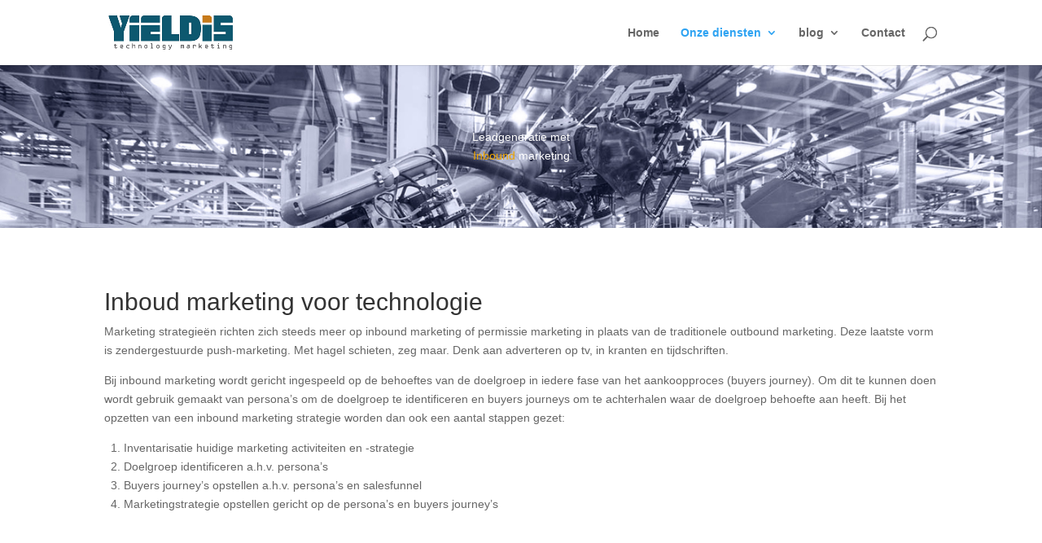

--- FILE ---
content_type: text/html; charset=UTF-8
request_url: https://www.yieldis.com/inbound-marketing/
body_size: 9484
content:
<!DOCTYPE html><html lang=nl-NL><head><meta charset="UTF-8"><meta http-equiv="X-UA-Compatible" content="IE=edge"><link rel=pingback href=https://www.yieldis.com/xmlrpc.php> <script>document.documentElement.className='js';</script> <script>var et_site_url='https://www.yieldis.com';var et_post_id='204';function et_core_page_resource_fallback(a,b){"undefined"===typeof b&&(b=a.sheet.cssRules&&0===a.sheet.cssRules.length);b&&(a.onerror=null,a.onload=null,a.href?a.href=et_site_url+"/?et_core_page_resource="+a.id+et_post_id:a.src&&(a.src=et_site_url+"/?et_core_page_resource="+a.id+et_post_id))}</script><meta name='robots' content='index, follow, max-image-preview:large, max-snippet:-1, max-video-preview:-1'><title>Leadgeneratie met inbound marketing - Yieldis</title><link rel=canonical href=https://www.yieldis.com/inbound-marketing/ ><meta property="og:locale" content="nl_NL"><meta property="og:type" content="article"><meta property="og:title" content="Leadgeneratie met inbound marketing - Yieldis"><meta property="og:url" content="https://www.yieldis.com/inbound-marketing/"><meta property="og:site_name" content="Yieldis"><meta property="article:modified_time" content="2017-09-26T10:27:50+00:00"><meta name="twitter:card" content="summary_large_image"><meta name="twitter:label1" content="Est. reading time"><meta name="twitter:data1" content="4 minuten"> <script type=application/ld+json class=yoast-schema-graph>{"@context":"https://schema.org","@graph":[{"@type":"WebPage","@id":"https://www.yieldis.com/inbound-marketing/","url":"https://www.yieldis.com/inbound-marketing/","name":"Leadgeneratie met inbound marketing - Yieldis","isPartOf":{"@id":"https://www.yieldis.com/#website"},"datePublished":"2017-09-26T09:12:17+00:00","dateModified":"2017-09-26T10:27:50+00:00","breadcrumb":{"@id":"https://www.yieldis.com/inbound-marketing/#breadcrumb"},"inLanguage":"nl-NL","potentialAction":[{"@type":"ReadAction","target":["https://www.yieldis.com/inbound-marketing/"]}]},{"@type":"BreadcrumbList","@id":"https://www.yieldis.com/inbound-marketing/#breadcrumb","itemListElement":[{"@type":"ListItem","position":1,"name":"Home","item":"https://www.yieldis.com/"},{"@type":"ListItem","position":2,"name":"Inbound marketing"}]},{"@type":"WebSite","@id":"https://www.yieldis.com/#website","url":"https://www.yieldis.com/","name":"Yieldis","description":"Technology marketing","potentialAction":[{"@type":"SearchAction","target":{"@type":"EntryPoint","urlTemplate":"https://www.yieldis.com/?s={search_term_string}"},"query-input":{"@type":"PropertyValueSpecification","valueRequired":true,"valueName":"search_term_string"}}],"inLanguage":"nl-NL"}]}</script> <link rel=dns-prefetch href=//fonts.googleapis.com><link rel=alternate type=application/rss+xml title="Yieldis &raquo; feed" href=https://www.yieldis.com/feed/ ><link rel=alternate type=application/rss+xml title="Yieldis &raquo; reactiesfeed" href=https://www.yieldis.com/comments/feed/ > <script>/*<![CDATA[*/window._wpemojiSettings={"baseUrl":"https:\/\/s.w.org\/images\/core\/emoji\/15.0.3\/72x72\/","ext":".png","svgUrl":"https:\/\/s.w.org\/images\/core\/emoji\/15.0.3\/svg\/","svgExt":".svg","source":{"concatemoji":"https:\/\/www.yieldis.com\/wp-includes\/js\/wp-emoji-release.min.js?ver=6.6.2"}};
/*! This file is auto-generated */
!function(i,n){var o,s,e;function c(e){try{var t={supportTests:e,timestamp:(new Date).valueOf()};sessionStorage.setItem(o,JSON.stringify(t))}catch(e){}}function p(e,t,n){e.clearRect(0,0,e.canvas.width,e.canvas.height),e.fillText(t,0,0);var t=new Uint32Array(e.getImageData(0,0,e.canvas.width,e.canvas.height).data),r=(e.clearRect(0,0,e.canvas.width,e.canvas.height),e.fillText(n,0,0),new Uint32Array(e.getImageData(0,0,e.canvas.width,e.canvas.height).data));return t.every(function(e,t){return e===r[t]})}function u(e,t,n){switch(t){case"flag":return n(e,"\ud83c\udff3\ufe0f\u200d\u26a7\ufe0f","\ud83c\udff3\ufe0f\u200b\u26a7\ufe0f")?!1:!n(e,"\ud83c\uddfa\ud83c\uddf3","\ud83c\uddfa\u200b\ud83c\uddf3")&&!n(e,"\ud83c\udff4\udb40\udc67\udb40\udc62\udb40\udc65\udb40\udc6e\udb40\udc67\udb40\udc7f","\ud83c\udff4\u200b\udb40\udc67\u200b\udb40\udc62\u200b\udb40\udc65\u200b\udb40\udc6e\u200b\udb40\udc67\u200b\udb40\udc7f");case"emoji":return!n(e,"\ud83d\udc26\u200d\u2b1b","\ud83d\udc26\u200b\u2b1b")}return!1}function f(e,t,n){var r="undefined"!=typeof WorkerGlobalScope&&self instanceof WorkerGlobalScope?new OffscreenCanvas(300,150):i.createElement("canvas"),a=r.getContext("2d",{willReadFrequently:!0}),o=(a.textBaseline="top",a.font="600 32px Arial",{});return e.forEach(function(e){o[e]=t(a,e,n)}),o}function t(e){var t=i.createElement("script");t.src=e,t.defer=!0,i.head.appendChild(t)}"undefined"!=typeof Promise&&(o="wpEmojiSettingsSupports",s=["flag","emoji"],n.supports={everything:!0,everythingExceptFlag:!0},e=new Promise(function(e){i.addEventListener("DOMContentLoaded",e,{once:!0})}),new Promise(function(t){var n=function(){try{var e=JSON.parse(sessionStorage.getItem(o));if("object"==typeof e&&"number"==typeof e.timestamp&&(new Date).valueOf()<e.timestamp+604800&&"object"==typeof e.supportTests)return e.supportTests}catch(e){}return null}();if(!n){if("undefined"!=typeof Worker&&"undefined"!=typeof OffscreenCanvas&&"undefined"!=typeof URL&&URL.createObjectURL&&"undefined"!=typeof Blob)try{var e="postMessage("+f.toString()+"("+[JSON.stringify(s),u.toString(),p.toString()].join(",")+"));",r=new Blob([e],{type:"text/javascript"}),a=new Worker(URL.createObjectURL(r),{name:"wpTestEmojiSupports"});return void(a.onmessage=function(e){c(n=e.data),a.terminate(),t(n)})}catch(e){}c(n=f(s,u,p))}t(n)}).then(function(e){for(var t in e)n.supports[t]=e[t],n.supports.everything=n.supports.everything&&n.supports[t],"flag"!==t&&(n.supports.everythingExceptFlag=n.supports.everythingExceptFlag&&n.supports[t]);n.supports.everythingExceptFlag=n.supports.everythingExceptFlag&&!n.supports.flag,n.DOMReady=!1,n.readyCallback=function(){n.DOMReady=!0}}).then(function(){return e}).then(function(){var e;n.supports.everything||(n.readyCallback(),(e=n.source||{}).concatemoji?t(e.concatemoji):e.wpemoji&&e.twemoji&&(t(e.twemoji),t(e.wpemoji)))}))}((window,document),window._wpemojiSettings);/*]]>*/</script> <meta content="Divi v.3.21" name="generator"><style id=wp-emoji-styles-inline-css>img.wp-smiley,img.emoji{display:inline !important;border:none !important;box-shadow:none !important;height:1em !important;width:1em !important;margin:0
0.07em !important;vertical-align:-0.1em !important;background:none !important;padding:0
!important}</style><link rel=stylesheet href=https://www.yieldis.com/wp-content/cache/minify/a5ff7.css media=all><style id=classic-theme-styles-inline-css>/*! This file is auto-generated */
.wp-block-button__link{color:#fff;background-color:#32373c;border-radius:9999px;box-shadow:none;text-decoration:none;padding:calc(.667em + 2px) calc(1.333em + 2px);font-size:1.125em}.wp-block-file__button{background:#32373c;color:#fff;text-decoration:none}</style><style id=global-styles-inline-css>/*<![CDATA[*/:root{--wp--preset--aspect-ratio--square:1;--wp--preset--aspect-ratio--4-3:4/3;--wp--preset--aspect-ratio--3-4:3/4;--wp--preset--aspect-ratio--3-2:3/2;--wp--preset--aspect-ratio--2-3:2/3;--wp--preset--aspect-ratio--16-9:16/9;--wp--preset--aspect-ratio--9-16:9/16;--wp--preset--color--black:#000;--wp--preset--color--cyan-bluish-gray:#abb8c3;--wp--preset--color--white:#fff;--wp--preset--color--pale-pink:#f78da7;--wp--preset--color--vivid-red:#cf2e2e;--wp--preset--color--luminous-vivid-orange:#ff6900;--wp--preset--color--luminous-vivid-amber:#fcb900;--wp--preset--color--light-green-cyan:#7bdcb5;--wp--preset--color--vivid-green-cyan:#00d084;--wp--preset--color--pale-cyan-blue:#8ed1fc;--wp--preset--color--vivid-cyan-blue:#0693e3;--wp--preset--color--vivid-purple:#9b51e0;--wp--preset--gradient--vivid-cyan-blue-to-vivid-purple:linear-gradient(135deg,rgba(6,147,227,1) 0%,rgb(155,81,224) 100%);--wp--preset--gradient--light-green-cyan-to-vivid-green-cyan:linear-gradient(135deg,rgb(122,220,180) 0%,rgb(0,208,130) 100%);--wp--preset--gradient--luminous-vivid-amber-to-luminous-vivid-orange:linear-gradient(135deg,rgba(252,185,0,1) 0%,rgba(255,105,0,1) 100%);--wp--preset--gradient--luminous-vivid-orange-to-vivid-red:linear-gradient(135deg,rgba(255,105,0,1) 0%,rgb(207,46,46) 100%);--wp--preset--gradient--very-light-gray-to-cyan-bluish-gray:linear-gradient(135deg,rgb(238,238,238) 0%,rgb(169,184,195) 100%);--wp--preset--gradient--cool-to-warm-spectrum:linear-gradient(135deg,rgb(74,234,220) 0%,rgb(151,120,209) 20%,rgb(207,42,186) 40%,rgb(238,44,130) 60%,rgb(251,105,98) 80%,rgb(254,248,76) 100%);--wp--preset--gradient--blush-light-purple:linear-gradient(135deg,rgb(255,206,236) 0%,rgb(152,150,240) 100%);--wp--preset--gradient--blush-bordeaux:linear-gradient(135deg,rgb(254,205,165) 0%,rgb(254,45,45) 50%,rgb(107,0,62) 100%);--wp--preset--gradient--luminous-dusk:linear-gradient(135deg,rgb(255,203,112) 0%,rgb(199,81,192) 50%,rgb(65,88,208) 100%);--wp--preset--gradient--pale-ocean:linear-gradient(135deg,rgb(255,245,203) 0%,rgb(182,227,212) 50%,rgb(51,167,181) 100%);--wp--preset--gradient--electric-grass:linear-gradient(135deg,rgb(202,248,128) 0%,rgb(113,206,126) 100%);--wp--preset--gradient--midnight:linear-gradient(135deg,rgb(2,3,129) 0%,rgb(40,116,252) 100%);--wp--preset--font-size--small:13px;--wp--preset--font-size--medium:20px;--wp--preset--font-size--large:36px;--wp--preset--font-size--x-large:42px;--wp--preset--spacing--20:0.44rem;--wp--preset--spacing--30:0.67rem;--wp--preset--spacing--40:1rem;--wp--preset--spacing--50:1.5rem;--wp--preset--spacing--60:2.25rem;--wp--preset--spacing--70:3.38rem;--wp--preset--spacing--80:5.06rem;--wp--preset--shadow--natural:6px 6px 9px rgba(0, 0, 0, 0.2);--wp--preset--shadow--deep:12px 12px 50px rgba(0, 0, 0, 0.4);--wp--preset--shadow--sharp:6px 6px 0px rgba(0, 0, 0, 0.2);--wp--preset--shadow--outlined:6px 6px 0px -3px rgba(255, 255, 255, 1), 6px 6px rgba(0, 0, 0, 1);--wp--preset--shadow--crisp:6px 6px 0px rgba(0, 0, 0, 1)}:where(.is-layout-flex){gap:0.5em}:where(.is-layout-grid){gap:0.5em}body .is-layout-flex{display:flex}.is-layout-flex{flex-wrap:wrap;align-items:center}.is-layout-flex>:is(*,div){margin:0}body .is-layout-grid{display:grid}.is-layout-grid>:is(*,div){margin:0}:where(.wp-block-columns.is-layout-flex){gap:2em}:where(.wp-block-columns.is-layout-grid){gap:2em}:where(.wp-block-post-template.is-layout-flex){gap:1.25em}:where(.wp-block-post-template.is-layout-grid){gap:1.25em}.has-black-color{color:var(--wp--preset--color--black) !important}.has-cyan-bluish-gray-color{color:var(--wp--preset--color--cyan-bluish-gray) !important}.has-white-color{color:var(--wp--preset--color--white) !important}.has-pale-pink-color{color:var(--wp--preset--color--pale-pink) !important}.has-vivid-red-color{color:var(--wp--preset--color--vivid-red) !important}.has-luminous-vivid-orange-color{color:var(--wp--preset--color--luminous-vivid-orange) !important}.has-luminous-vivid-amber-color{color:var(--wp--preset--color--luminous-vivid-amber) !important}.has-light-green-cyan-color{color:var(--wp--preset--color--light-green-cyan) !important}.has-vivid-green-cyan-color{color:var(--wp--preset--color--vivid-green-cyan) !important}.has-pale-cyan-blue-color{color:var(--wp--preset--color--pale-cyan-blue) !important}.has-vivid-cyan-blue-color{color:var(--wp--preset--color--vivid-cyan-blue) !important}.has-vivid-purple-color{color:var(--wp--preset--color--vivid-purple) !important}.has-black-background-color{background-color:var(--wp--preset--color--black) !important}.has-cyan-bluish-gray-background-color{background-color:var(--wp--preset--color--cyan-bluish-gray) !important}.has-white-background-color{background-color:var(--wp--preset--color--white) !important}.has-pale-pink-background-color{background-color:var(--wp--preset--color--pale-pink) !important}.has-vivid-red-background-color{background-color:var(--wp--preset--color--vivid-red) !important}.has-luminous-vivid-orange-background-color{background-color:var(--wp--preset--color--luminous-vivid-orange) !important}.has-luminous-vivid-amber-background-color{background-color:var(--wp--preset--color--luminous-vivid-amber) !important}.has-light-green-cyan-background-color{background-color:var(--wp--preset--color--light-green-cyan) !important}.has-vivid-green-cyan-background-color{background-color:var(--wp--preset--color--vivid-green-cyan) !important}.has-pale-cyan-blue-background-color{background-color:var(--wp--preset--color--pale-cyan-blue) !important}.has-vivid-cyan-blue-background-color{background-color:var(--wp--preset--color--vivid-cyan-blue) !important}.has-vivid-purple-background-color{background-color:var(--wp--preset--color--vivid-purple) !important}.has-black-border-color{border-color:var(--wp--preset--color--black) !important}.has-cyan-bluish-gray-border-color{border-color:var(--wp--preset--color--cyan-bluish-gray) !important}.has-white-border-color{border-color:var(--wp--preset--color--white) !important}.has-pale-pink-border-color{border-color:var(--wp--preset--color--pale-pink) !important}.has-vivid-red-border-color{border-color:var(--wp--preset--color--vivid-red) !important}.has-luminous-vivid-orange-border-color{border-color:var(--wp--preset--color--luminous-vivid-orange) !important}.has-luminous-vivid-amber-border-color{border-color:var(--wp--preset--color--luminous-vivid-amber) !important}.has-light-green-cyan-border-color{border-color:var(--wp--preset--color--light-green-cyan) !important}.has-vivid-green-cyan-border-color{border-color:var(--wp--preset--color--vivid-green-cyan) !important}.has-pale-cyan-blue-border-color{border-color:var(--wp--preset--color--pale-cyan-blue) !important}.has-vivid-cyan-blue-border-color{border-color:var(--wp--preset--color--vivid-cyan-blue) !important}.has-vivid-purple-border-color{border-color:var(--wp--preset--color--vivid-purple) !important}.has-vivid-cyan-blue-to-vivid-purple-gradient-background{background:var(--wp--preset--gradient--vivid-cyan-blue-to-vivid-purple) !important}.has-light-green-cyan-to-vivid-green-cyan-gradient-background{background:var(--wp--preset--gradient--light-green-cyan-to-vivid-green-cyan) !important}.has-luminous-vivid-amber-to-luminous-vivid-orange-gradient-background{background:var(--wp--preset--gradient--luminous-vivid-amber-to-luminous-vivid-orange) !important}.has-luminous-vivid-orange-to-vivid-red-gradient-background{background:var(--wp--preset--gradient--luminous-vivid-orange-to-vivid-red) !important}.has-very-light-gray-to-cyan-bluish-gray-gradient-background{background:var(--wp--preset--gradient--very-light-gray-to-cyan-bluish-gray) !important}.has-cool-to-warm-spectrum-gradient-background{background:var(--wp--preset--gradient--cool-to-warm-spectrum) !important}.has-blush-light-purple-gradient-background{background:var(--wp--preset--gradient--blush-light-purple) !important}.has-blush-bordeaux-gradient-background{background:var(--wp--preset--gradient--blush-bordeaux) !important}.has-luminous-dusk-gradient-background{background:var(--wp--preset--gradient--luminous-dusk) !important}.has-pale-ocean-gradient-background{background:var(--wp--preset--gradient--pale-ocean) !important}.has-electric-grass-gradient-background{background:var(--wp--preset--gradient--electric-grass) !important}.has-midnight-gradient-background{background:var(--wp--preset--gradient--midnight) !important}.has-small-font-size{font-size:var(--wp--preset--font-size--small) !important}.has-medium-font-size{font-size:var(--wp--preset--font-size--medium) !important}.has-large-font-size{font-size:var(--wp--preset--font-size--large) !important}.has-x-large-font-size{font-size:var(--wp--preset--font-size--x-large) !important}:where(.wp-block-post-template.is-layout-flex){gap:1.25em}:where(.wp-block-post-template.is-layout-grid){gap:1.25em}:where(.wp-block-columns.is-layout-flex){gap:2em}:where(.wp-block-columns.is-layout-grid){gap:2em}:root :where(.wp-block-pullquote){font-size:1.5em;line-height:1.6}/*]]>*/</style><link rel=stylesheet href=https://www.yieldis.com/wp-content/cache/minify/14591.css media=all><link rel=stylesheet id=et-builder-googlefonts-cached-css href='https://fonts.googleapis.com/css?family=Nova+Square%3Aregular&#038;ver=6.6.2#038;subset=latin' type=text/css media=all><link rel=stylesheet href=https://www.yieldis.com/wp-content/cache/minify/0db37.css media=all> <script src=https://www.yieldis.com/wp-content/cache/minify/818c0.js></script> <link rel=https://api.w.org/ href=https://www.yieldis.com/wp-json/ ><link rel=alternate title=JSON type=application/json href=https://www.yieldis.com/wp-json/wp/v2/pages/204><link rel=EditURI type=application/rsd+xml title=RSD href=https://www.yieldis.com/xmlrpc.php?rsd><meta name="generator" content="WordPress 6.6.2"><link rel=shortlink href='https://www.yieldis.com/?p=204'><link rel=alternate title="oEmbed (JSON)" type=application/json+oembed href="https://www.yieldis.com/wp-json/oembed/1.0/embed?url=https%3A%2F%2Fwww.yieldis.com%2Finbound-marketing%2F"><link rel=alternate title="oEmbed (XML)" type=text/xml+oembed href="https://www.yieldis.com/wp-json/oembed/1.0/embed?url=https%3A%2F%2Fwww.yieldis.com%2Finbound-marketing%2F&#038;format=xml"> <script async src="https://www.googletagmanager.com/gtag/js?id=UA-44138031-1"></script> <script>window.dataLayer=window.dataLayer||[];function gtag(){dataLayer.push(arguments);}
gtag('js',new Date());gtag('config','UA-44138031-1');</script> <meta name="viewport" content="width=device-width, initial-scale=1.0, maximum-scale=1.0, user-scalable=0"><link rel=icon href=https://www.yieldis.com/wp-content/uploads/2017/08/cropped-Flavicon-Yieldis-1-32x32.png sizes=32x32><link rel=icon href=https://www.yieldis.com/wp-content/uploads/2017/08/cropped-Flavicon-Yieldis-1-192x192.png sizes=192x192><link rel=apple-touch-icon href=https://www.yieldis.com/wp-content/uploads/2017/08/cropped-Flavicon-Yieldis-1-180x180.png><meta name="msapplication-TileImage" content="https://www.yieldis.com/wp-content/uploads/2017/08/cropped-Flavicon-Yieldis-1-270x270.png"></head><body class="page-template-default page page-id-204 et_pb_button_helper_class et_fixed_nav et_show_nav et_cover_background et_pb_gutter osx et_pb_gutters4 et_primary_nav_dropdown_animation_fade et_secondary_nav_dropdown_animation_fade et_pb_footer_columns4 et_header_style_left et_pb_pagebuilder_layout et_right_sidebar et_divi_theme et-db et_minified_js et_minified_css"><div id=page-container><header id=main-header data-height-onload=80><div class="container clearfix et_menu_container"><div class=logo_container> <span class=logo_helper></span> <a href=https://www.yieldis.com/ > <img src=http://www.yieldis.com/wp-content/uploads/2017/08/logo-400px-TM.jpg alt=Yieldis id=logo data-height-percentage=72> </a></div><div id=et-top-navigation data-height=80 data-fixed-height=40><nav id=top-menu-nav><ul id=top-menu class=nav><li id=menu-item-128 class="menu-item menu-item-type-post_type menu-item-object-page menu-item-home menu-item-128"><a href=https://www.yieldis.com/ >Home</a></li> <li id=menu-item-411 class="menu-item menu-item-type-post_type menu-item-object-page current-menu-ancestor current-menu-parent current_page_parent current_page_ancestor menu-item-has-children menu-item-411"><a href=https://www.yieldis.com/diensten/ >Onze diensten</a><ul class=sub-menu> <li id=menu-item-503 class="menu-item menu-item-type-post_type menu-item-object-page menu-item-503"><a href=https://www.yieldis.com/klantgerichte-content-creatie/ >Klantgerichte contentcreatie</a></li> <li id=menu-item-223 class="menu-item menu-item-type-post_type menu-item-object-page current-menu-item page_item page-item-204 current_page_item menu-item-223"><a href=https://www.yieldis.com/inbound-marketing/ aria-current=page>Inbound marketing</a></li> <li id=menu-item-291 class="menu-item menu-item-type-post_type menu-item-object-page menu-item-291"><a href=https://www.yieldis.com/golden-circle-simon-sinek/ >Golden Circle</a></li></ul> </li> <li id=menu-item-382 class="menu-item menu-item-type-custom menu-item-object-custom menu-item-has-children menu-item-382"><a>blog</a><ul class=sub-menu> <li id=menu-item-567 class="menu-item menu-item-type-post_type menu-item-object-post menu-item-567"><a href=https://www.yieldis.com/blog-marketing-industrie/stop-inside-out-begin-bij-de-klant/ >Stop inside-out, begin bij de klant!</a></li> <li id=menu-item-452 class="menu-item menu-item-type-post_type menu-item-object-post menu-item-452"><a href=https://www.yieldis.com/blog-marketing-industrie/golden-circle-techbedrijven/ >Golden Circle voor techbedrijven</a></li> <li id=menu-item-380 class="menu-item menu-item-type-post_type menu-item-object-post menu-item-380"><a href=https://www.yieldis.com/blog-marketing-industrie/online-strategie-maakindustrie-1/ >Online strategie essentieel (1)</a></li> <li id=menu-item-381 class="menu-item menu-item-type-post_type menu-item-object-post menu-item-381"><a href=https://www.yieldis.com/blog-marketing-industrie/maakindustrie-social-media/ >Geen social media voor maakindustrie</a></li></ul> </li> <li id=menu-item-127 class="menu-item menu-item-type-post_type menu-item-object-page menu-item-127"><a href=https://www.yieldis.com/contact/ >Contact</a></li></ul></nav><div id=et_top_search> <span id=et_search_icon></span></div><div id=et_mobile_nav_menu><div class="mobile_nav closed"> <span class=select_page>Selecteer een pagina</span> <span class="mobile_menu_bar mobile_menu_bar_toggle"></span></div></div></div></div><div class=et_search_outer><div class="container et_search_form_container"><form role=search method=get class=et-search-form action=https://www.yieldis.com/ > <input type=search class=et-search-field placeholder="Zoek &hellip;" value name=s title="Zoek naar:"></form> <span class=et_close_search_field></span></div></div></header><div id=et-main-area><div id=main-content><article id=post-204 class="post-204 page type-page status-publish hentry"><div class=entry-content><div id=et-boc class=et-boc><div class="et_builder_inner_content et_pb_gutters3"><div class="et_pb_section et_pb_section_0 et_pb_with_background et_pb_section_parallax et_section_regular"><div class=et_parallax_bg style="background-image: url(http://www.yieldis.com/wp-content/uploads/2017/09/Yieldis-technology-inbound-marketing.jpg);"></div><div class="et_pb_row et_pb_row_0"><div class="et_pb_column et_pb_column_4_4 et_pb_column_0    et_pb_css_mix_blend_mode_passthrough et-last-child"><div class="et_pb_module et_pb_text et_pb_text_0 et_pb_bg_layout_dark  et_pb_text_align_center"><div class=et_pb_text_inner><p>Leadgeneratie met<br> <span style="color: #eea500;">Inbound</span> marketing</p></div></div></div></div></div><div class="et_pb_section et_pb_section_1 et_section_regular"><div class="et_pb_row et_pb_row_1"><div class="et_pb_column et_pb_column_4_4 et_pb_column_1    et_pb_css_mix_blend_mode_passthrough et-last-child"><div class="et_pb_module et_pb_text et_pb_text_1 et_pb_bg_layout_light  et_pb_text_align_left"><div class=et_pb_text_inner><h1>Inboud marketing voor technologie</h1><p>Marketing strategieën richten zich steeds meer op inbound marketing of permissie marketing in plaats van de traditionele outbound marketing. Deze laatste vorm is zendergestuurde push-marketing. Met hagel schieten, zeg maar. Denk aan adverteren op tv, in kranten en tijdschriften.</p><p>Bij inbound marketing wordt gericht ingespeeld op de behoeftes van de doelgroep in iedere fase van het aankoopproces (buyers journey). Om dit te kunnen doen wordt gebruik gemaakt van persona’s om de doelgroep te identificeren en buyers journeys om te achterhalen waar de doelgroep behoefte aan heeft. Bij het opzetten van een inbound marketing strategie worden dan ook een aantal stappen gezet:</p><p>&nbsp;&nbsp;1. Inventarisatie huidige marketing activiteiten en -strategie<br> &nbsp;&nbsp;2. Doelgroep identificeren a.h.v. persona’s<br> &nbsp;&nbsp;3. Buyers journey’s opstellen a.h.v. persona’s en salesfunnel<br> &nbsp;&nbsp;4. Marketingstrategie opstellen gericht op de persona’s en buyers journey’s</p></div></div></div></div><div class="et_pb_row et_pb_row_2"><div class="et_pb_column et_pb_column_1_2 et_pb_column_2    et_pb_css_mix_blend_mode_passthrough"><div class="et_pb_module et_pb_text et_pb_text_2 et_pb_bg_layout_dark  et_pb_text_align_left"><div class=et_pb_text_inner><h2 style="font-size: 24px; text-align: left;">Over persona’s</h2><p>Persona&#8217;s zijn fictieve personen die de doelgroep representeren. Deze persona’s helpen bij het oplossen van verschillende marketingvraagstukken. We weten niet alleen wie de klanten zijn, maar ook wat ze willen. In de praktijk worden 3 tot 6 persona’s opgesteld om de doelgroepen te identificeren.</p></div></div></div><div class="et_pb_column et_pb_column_1_2 et_pb_column_3    et_pb_css_mix_blend_mode_passthrough"><div class="et_pb_module et_pb_text et_pb_text_3 et_pb_bg_layout_dark  et_pb_text_align_left"><div class=et_pb_text_inner><h2 style="font-size: 24px; text-align: left;">Over de buyers journey</h2><p>De buyers journey is de ‘reis’ die een potentiële klant maakt van onbekend met de organisatie naar trouwe klant en &#8211; idealiter &#8211; ambassadeur van de organisatie. De buyers journey maakt duidelijk wie welke behoeftes heeft in welke fase van het koopproces. Het geeft inzicht in hoe de klant zich oriënteert en uiteindelijk hoe deze beslist.</p></div></div></div></div><div class="et_pb_row et_pb_row_3"><div class="et_pb_column et_pb_column_4_4 et_pb_column_4    et_pb_css_mix_blend_mode_passthrough et-last-child"><div class="et_pb_module et_pb_text et_pb_text_4 et_pb_bg_layout_light  et_pb_text_align_left"><div class=et_pb_text_inner><h2 style="font-size: 24px; text-align: left;">Inbound technology marketing</h2><p>Bij het opstellen van een marketingstrategie voor technologisch gedreven organisaties zijn met name de gekozen persona’s en bijbehorende buyers journey’s heel specifiek voor de branche. Vaak gaat het bij de doelgroep om inkopers, productieleiders, engineers en andere technische specialisten. Al dan niet met meer of minder kennis en ervaring in de geboden technologische oplossingen. De behoeftes van deze mensen in de buyers journey verschillen onderling behoorlijk en verschillen tevens van de behoeftes van reguliere persona’s.</p></div></div></div></div><div class="et_pb_row et_pb_row_4"><div class="et_pb_column et_pb_column_4_4 et_pb_column_5    et_pb_css_mix_blend_mode_passthrough et-last-child"><div class="et_pb_module et_pb_text et_pb_text_5 et_pb_bg_layout_light  et_pb_text_align_left"><div class=et_pb_text_inner><h2 style="font-size: 24px; text-align: left;">Thought leadership in technology</h2><p>Een technologisch gedreven organisatie met een goede inbound strategie bereikt niet alleen de juiste doelgroep, maar wordt vanwege de informatievoorziening ook snel gezien als autoriteit of thought leader in de markt. Dit verstrekt enorm het imago en tevens de resultaten in Google en andere online kanalen.</p></div></div></div></div><div class="et_pb_row et_pb_row_5"><div class="et_pb_column et_pb_column_4_4 et_pb_column_6    et_pb_css_mix_blend_mode_passthrough et-last-child"><div class="et_pb_module et_pb_text et_pb_text_6 et_pb_bg_layout_light  et_pb_text_align_left"><div class=et_pb_text_inner><h2 style="font-size: 24px; text-align: left;">Ervaring in inbound marketing</h2><p>Yieldis heeft kennis en ervaring in het opstellen en uitvoeren van inbound marketing strategieën voor verschillende technologie gedreven organisaties.</p></div></div></div></div></div><div class="et_pb_section et_pb_section_2 et_section_regular"><div class="et_pb_row et_pb_row_6"><div class="et_pb_column et_pb_column_4_4 et_pb_column_7    et_pb_css_mix_blend_mode_passthrough et-last-child"><div class="et_pb_module et_pb_text et_pb_text_7 et_pb_bg_layout_light  et_pb_text_align_center"><div class=et_pb_text_inner><p>Heeft u vragen over <span style="color: #eea500;">inbound marketing</span> voor technologie gedreven organisaties? Of wilt u hierover meer weten?</p><p style="font-size: 16px; font-family: verdana;">Neem dan geheel vrijblijvend <a style="text-decoration: underline;" href=http://www.yieldis.com/contact/ >contact</a> met ons op.</p></div></div></div></div></div></div></div></div></article></div><footer id=main-footer><div class=container><div id=footer-widgets class=clearfix><div class=footer-widget><div id=media_image-2 class="fwidget et_pb_widget widget_media_image"><img width=203 height=57 src=https://www.yieldis.com/wp-content/uploads/2017/08/logo-TM-200-footer.jpg class="image wp-image-132  attachment-full size-full" alt style="max-width: 100%; height: auto;" decoding=async loading=lazy></div></div><div class=footer-widget><div id=text-4 class="fwidget et_pb_widget widget_text"><h4 class="title">Marketing news</h4><div class=textwidget><div class="wpforms-container wpforms-container-full" id=wpforms-243><form id=wpforms-form-243 class="wpforms-validate wpforms-form" data-formid=243 method=post enctype=multipart/form-data action=/inbound-marketing/ data-token=9b43b7210c131f1c35ad5c6f7faf189c data-token-time=1738133237><noscript class=wpforms-error-noscript>Please enable JavaScript in your browser to complete this form.</noscript><div class=wpforms-field-container><div id=wpforms-243-field_1-container class="wpforms-field wpforms-field-email" data-field-id=1><label class="wpforms-field-label wpforms-label-hide" for=wpforms-243-field_1>Inschrijven nieuwsbrief <span class=wpforms-required-label>*</span></label><input type=email id=wpforms-243-field_1 class="wpforms-field-large wpforms-field-required" name=wpforms[fields][1] placeholder=E-mailadres spellcheck=false required></div></div><div class="wpforms-field wpforms-field-hp"><label for=wpforms-243-field-hp class=wpforms-field-label>Website</label><input type=text name=wpforms[hp] id=wpforms-243-field-hp class=wpforms-field-medium></div><div class=wpforms-submit-container ><input type=hidden name=wpforms[id] value=243><input type=hidden name=page_title value="Inbound marketing"><input type=hidden name=page_url value=https://www.yieldis.com/inbound-marketing/ ><input type=hidden name=page_id value=204><input type=hidden name=wpforms[post_id] value=204><button type=submit name=wpforms[submit] id=wpforms-submit-243 class=wpforms-submit data-alt-text=Aanmelden... data-submit-text=Inschrijven aria-live=assertive value=wpforms-submit>Inschrijven</button></div></form></div></div></div></div><div class=footer-widget><div id=text-3 class="fwidget et_pb_widget widget_text"><h4 class="title">Contactgegevens</h4><div class=textwidget><p>Telefoon: <a href=tel:0538200973>053 &#8211; 82 00 973</a><br> Email: <a href=mailto:info@yieldis.com>info@yieldis.com</a><br> Website: <a href=http://www.yieldis.com>www.yieldis.com</a></p></div></div></div><div class=footer-widget><div id=text-2 class="fwidget et_pb_widget widget_text"><h4 class="title">Adresgegevens</h4><div class=textwidget><p>Yieldis<br> Oldenzaalsestraat 148<br> 7514 DT Enschede</p></div></div></div></div></div><div id=footer-bottom><div class="container clearfix"></div></div></footer></div></div>  <script></script> <script id=divi-custom-script-js-extra>var DIVI={"item_count":"%d Item","items_count":"%d Items"};var et_shortcodes_strings={"previous":"Vorig","next":"Volgende"};var et_pb_custom={"ajaxurl":"https:\/\/www.yieldis.com\/wp-admin\/admin-ajax.php","images_uri":"https:\/\/www.yieldis.com\/wp-content\/themes\/Divi\/images","builder_images_uri":"https:\/\/www.yieldis.com\/wp-content\/themes\/Divi\/includes\/builder\/images","et_frontend_nonce":"2f217d60ad","subscription_failed":"Kijk dan de onderstaande velden in om ervoor te zorgen u de juiste informatie.","et_ab_log_nonce":"4ae0155218","fill_message":"Alsjeblieft, vul op de volgende gebieden:","contact_error_message":"Gelieve de volgende fouten te verbeteren:","invalid":"Ongeldig e-mail","captcha":"Captcha","prev":"Vorig","previous":"Vorige","next":"Volgende","wrong_captcha":"U heeft het verkeerde nummer in de captcha ingevoerd.","ignore_waypoints":"no","is_divi_theme_used":"1","widget_search_selector":".widget_search","is_ab_testing_active":"","page_id":"204","unique_test_id":"","ab_bounce_rate":"5","is_cache_plugin_active":"no","is_shortcode_tracking":"","tinymce_uri":""};var et_pb_box_shadow_elements=[];</script> <script src=https://www.yieldis.com/wp-content/cache/minify/76176.js></script> <script>var wpforms_settings={"val_required":"This field is required.","val_email":"Please enter a valid email address.","val_email_suggestion":"Did you mean {suggestion}?","val_email_suggestion_title":"Click to accept this suggestion.","val_email_restricted":"This email address is not allowed.","val_number":"Please enter a valid number.","val_number_positive":"Please enter a valid positive number.","val_minimum_price":"Amount entered is less than the required minimum.","val_confirm":"Field values do not match.","val_checklimit":"You have exceeded the number of allowed selections: {#}.","val_limit_characters":"{count} of {limit} max characters.","val_limit_words":"{count} of {limit} max words.","val_recaptcha_fail_msg":"Google reCAPTCHA verification failed, please try again later.","val_turnstile_fail_msg":"Cloudflare Turnstile verification failed, please try again later.","val_inputmask_incomplete":"Please fill out the field in required format.","uuid_cookie":"","locale":"nl","country":"","country_list_label":"Country list","wpforms_plugin_url":"https:\/\/www.yieldis.com\/wp-content\/plugins\/wpforms-lite\/","gdpr":"","ajaxurl":"https:\/\/www.yieldis.com\/wp-admin\/admin-ajax.php","mailcheck_enabled":"1","mailcheck_domains":[],"mailcheck_toplevel_domains":["dev"],"is_ssl":"1","currency_code":"USD","currency_thousands":",","currency_decimals":"2","currency_decimal":".","currency_symbol":"$","currency_symbol_pos":"left","val_requiredpayment":"Payment is required.","val_creditcard":"Please enter a valid credit card number.","error_updating_token":"Error updating token. Please try again or contact support if the issue persists.","network_error":"Network error or server is unreachable. Check your connection or try again later.","token_cache_lifetime":"86400","hn_data":[]}</script> </body></html>